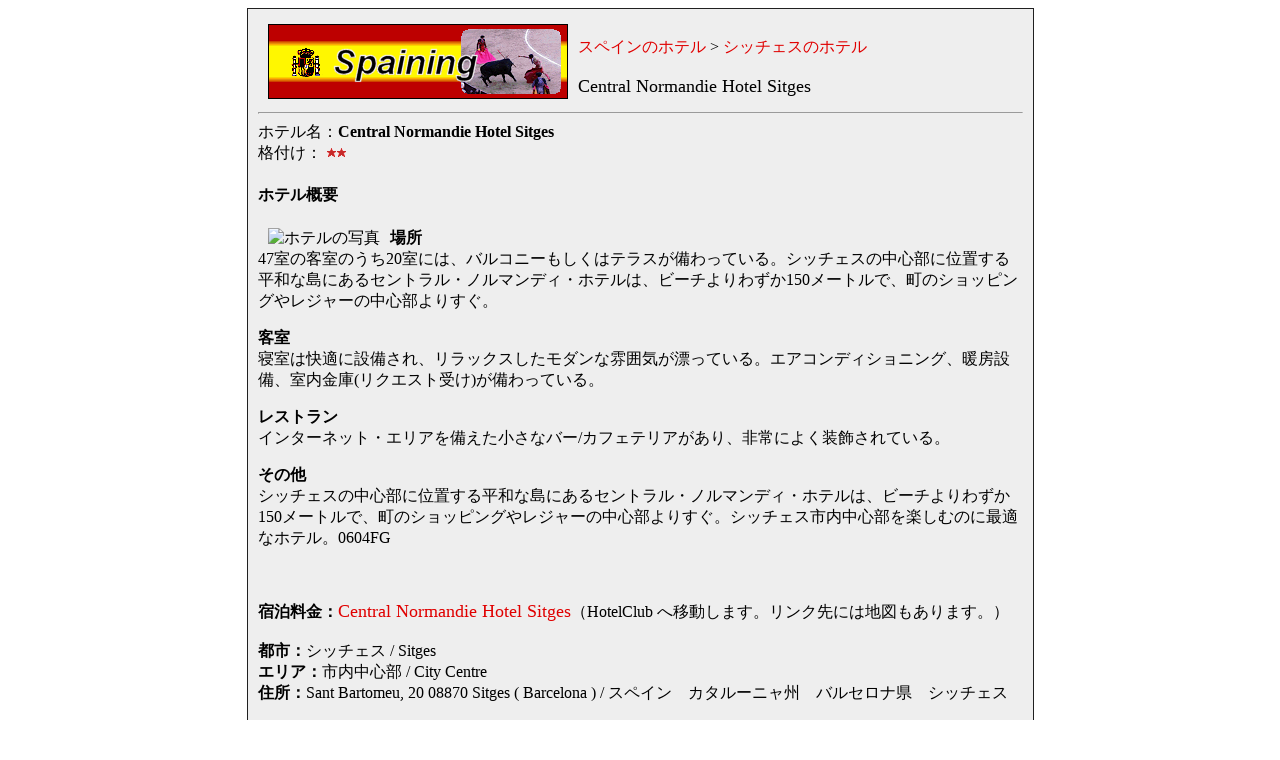

--- FILE ---
content_type: text/html
request_url: http://spaining.zening.info/hotel/data/21877.htm
body_size: 1933
content:
<!DOCTYPE html PUBLIC "-//W3C//DTD HTML 4.01 Transitional//EN">
<html lang="ja"><head>
<meta http-equiv="Content-Type" content="text/html; charset=SHIFT_JIS">
<meta http-equiv="Content-Style-Type" content="text/css">
<meta http-equiv="Content-Script-Type" content="text/javascript">
<title>シッチェス - Central Normandie Hotel Sitges - スペインing</title>
<meta name="description" content="シッチェスにあるCentral Normandie Hotel Sitgesの紹介です。">
<meta name="keywords" content="Central Normandie Hotel Sitges">
<meta name="author" content="スペインing">
<meta name="viewport" content="width=device-width, initial-scale=1.0">
<link href="../../style/low.css" rel="stylesheet" type="text/css">
</head>

<body>
<div align="center"><div id="haikei">
<a href="../../index.htm"><img id="img_fluid_image" src="../../icon/spaining_logo.gif" alt="スペイン" width="300" height="75" border="0" vspace="5" hspace="10" align="left"></a>
&nbsp;<br />
<a href="../index.htm">スペインのホテル</a> > <a href="../2201.htm">シッチェスのホテル</a><br />
&nbsp;<br />
<font size="+1">Central Normandie Hotel Sitges</font>
<br clear="left">
<hr>
ホテル名：<strong>Central Normandie Hotel Sitges</strong><br />
格付け：<img id="img_fluid_image" src="../../icon/2-stars.gif" alt="2つ星ホテル" width="20" height="11" hspace="5" border="0"><br />
<h4>ホテル概要</h4>
<img id="img_fluid_image" src="http://b2b.HotelClub.net/common/imagegallery/HotelImage.aspx?hid=21877" alt="ホテルの写真" hspace="10" align="left">
<p><b>場所</b><br />47室の客室のうち20室には、バルコニーもしくはテラスが備わっている。シッチェスの中心部に位置する平和な島にあるセントラル・ノルマンディ・ホテルは、ビーチよりわずか150メートルで、町のショッピングやレジャーの中心部よりすぐ。</p><p><b>客室</b><br />寝室は快適に設備され、リラックスしたモダンな雰囲気が漂っている。エアコンディショニング、暖房設備、室内金庫(リクエスト受け)が備わっている。</p><p><b>レストラン</b><br />インターネット・エリアを備えた小さなバー/カフェテリアがあり、非常によく装飾されている。</p><p><b>その他</b><br />シッチェスの中心部に位置する平和な島にあるセントラル・ノルマンディ・ホテルは、ビーチよりわずか150メートルで、町のショッピングやレジャーの中心部よりすぐ。シッチェス市内中心部を楽しむのに最適なホテル。0604FG</p>
<br clear="left">
&nbsp;<br />
<b>宿泊料金：</b><a href="http://www.hotelclub.net/enter.asp?id=31828&ru=directhotel%2Easp%3Fid%3D21877"><font size="+1">Central Normandie Hotel Sitges</font></a>（HotelClub へ移動します。リンク先には地図もあります。）<br />
&nbsp;<br />
<b>都市：</b>シッチェス / Sitges<br />
<b>エリア：</b>市内中心部 / City Centre<br />
<b>住所：</b>Sant Bartomeu, 20 08870 Sitges ( Barcelona ) / スペイン　カタルーニャ州　バルセロナ県　シッチェス<br />
&nbsp;<br />
<b>客室設備：</b>エアコン、専用のバスルーム/エンスイート、電話、テレビ<br />
<b>ホテル設備：</b>ビリヤード、カフェ、カクテルバー、インターネットアクセス、ロビー、ラウンジ、駐車場、ルームサービス<br />
<b>アクセス：</b><br />
<b>その他：</b>
<a href="http://www.hotelclub.net/Common/Membership/Comments.asp?HotelID=21877&Many=3&All=10" target="hotelclub">ホテル利用者のコメント</a><br />
<!-- This is comment line -->
&nbsp;<br />
<script async src="//pagead2.googlesyndication.com/pagead/js/adsbygoogle.js"></script>
<!-- 336x280, Spaining 08/03/11 -->
<ins class="adsbygoogle"
     style="display:inline-block;width:336px;height:280px"
     data-ad-client="ca-pub-4827421929919106"
     data-ad-slot="4323554319"></ins>
<script>
(adsbygoogle = window.adsbygoogle || []).push({});
</script>
<br />&nbsp;<br />
<!-- This is comment line -->
<hr>
<div align="center">Copyright &copy; 2005-2019 Spaining. all rights reserved.</div>
</div></div>
</body></html>

--- FILE ---
content_type: text/html; charset=utf-8
request_url: https://www.google.com/recaptcha/api2/aframe
body_size: 269
content:
<!DOCTYPE HTML><html><head><meta http-equiv="content-type" content="text/html; charset=UTF-8"></head><body><script nonce="RFDjTEphujLd1z1pG1tOSQ">/** Anti-fraud and anti-abuse applications only. See google.com/recaptcha */ try{var clients={'sodar':'https://pagead2.googlesyndication.com/pagead/sodar?'};window.addEventListener("message",function(a){try{if(a.source===window.parent){var b=JSON.parse(a.data);var c=clients[b['id']];if(c){var d=document.createElement('img');d.src=c+b['params']+'&rc='+(localStorage.getItem("rc::a")?sessionStorage.getItem("rc::b"):"");window.document.body.appendChild(d);sessionStorage.setItem("rc::e",parseInt(sessionStorage.getItem("rc::e")||0)+1);localStorage.setItem("rc::h",'1768730144543');}}}catch(b){}});window.parent.postMessage("_grecaptcha_ready", "*");}catch(b){}</script></body></html>